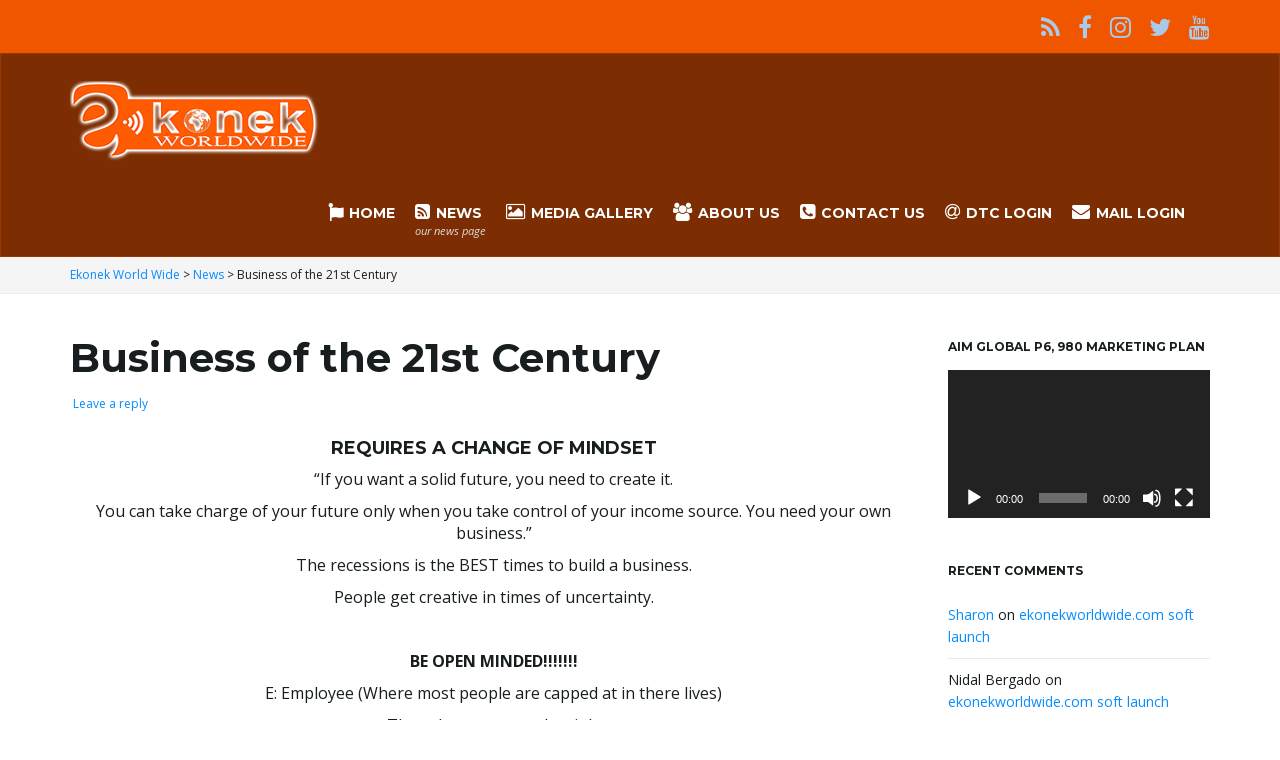

--- FILE ---
content_type: text/html; charset=UTF-8
request_url: https://www.ekonekworldwide.com/business-of-the-21st-century/
body_size: 13867
content:
<!DOCTYPE html><!--[if IE 7]>
<html class="ie ie7" lang="en-US">
<![endif]-->
<!--[if IE 8]>
<html class="ie ie8" lang="en-US">
<![endif]-->
<!--[if !(IE 7) & !(IE 8)]><!-->
<html lang="en-US">
<!--<![endif]-->
    <head>
        <meta charset="UTF-8">
        <meta http-equiv="X-UA-Compatible" content="IE=edge">
        <meta name="viewport" content="width=device-width, initial-scale=1">
        <title>Business of the 21st Century &#8211; Ekonek World Wide</title>
<meta name='robots' content='max-image-preview:large' />
<link rel='dns-prefetch' href='//fonts.googleapis.com' />
<link rel="alternate" type="application/rss+xml" title="Ekonek World Wide &raquo; Feed" href="https://www.ekonekworldwide.com/feed/" />
<link rel="alternate" type="application/rss+xml" title="Ekonek World Wide &raquo; Comments Feed" href="https://www.ekonekworldwide.com/comments/feed/" />
<link rel="alternate" type="application/rss+xml" title="Ekonek World Wide &raquo; Business of the 21st Century Comments Feed" href="https://www.ekonekworldwide.com/business-of-the-21st-century/feed/" />
<link rel="alternate" title="oEmbed (JSON)" type="application/json+oembed" href="https://www.ekonekworldwide.com/wp-json/oembed/1.0/embed?url=https%3A%2F%2Fwww.ekonekworldwide.com%2Fbusiness-of-the-21st-century%2F" />
<link rel="alternate" title="oEmbed (XML)" type="text/xml+oembed" href="https://www.ekonekworldwide.com/wp-json/oembed/1.0/embed?url=https%3A%2F%2Fwww.ekonekworldwide.com%2Fbusiness-of-the-21st-century%2F&#038;format=xml" />
<style id='wp-img-auto-sizes-contain-inline-css' type='text/css'>
img:is([sizes=auto i],[sizes^="auto," i]){contain-intrinsic-size:3000px 1500px}
/*# sourceURL=wp-img-auto-sizes-contain-inline-css */
</style>
<link rel='stylesheet' id='bs_shortcodes-css' href='https://www.ekonekworldwide.com/wp-content/plugins/franz-layout-shortcodes/css/shortcodes.css?ver=6.9' type='text/css' media='all' />
<style id='wp-emoji-styles-inline-css' type='text/css'>

	img.wp-smiley, img.emoji {
		display: inline !important;
		border: none !important;
		box-shadow: none !important;
		height: 1em !important;
		width: 1em !important;
		margin: 0 0.07em !important;
		vertical-align: -0.1em !important;
		background: none !important;
		padding: 0 !important;
	}
/*# sourceURL=wp-emoji-styles-inline-css */
</style>
<link rel='stylesheet' id='contact-form-7-css' href='https://www.ekonekworldwide.com/wp-content/plugins/contact-form-7/includes/css/styles.css?ver=6.1.4' type='text/css' media='all' />
<link rel='stylesheet' id='bootstrap-css' href='https://www.ekonekworldwide.com/wp-content/themes/franz-josef/bootstrap/css/bootstrap.min.css?ver=6.9' type='text/css' media='all' />
<link rel='stylesheet' id='font-awesome-css' href='https://www.ekonekworldwide.com/wp-content/themes/franz-josef/fonts/font-awesome/css/font-awesome.min.css?ver=6.9' type='text/css' media='all' />
<link rel='stylesheet' id='franzjosef-css' href='https://www.ekonekworldwide.com/wp-content/themes/franz-josef/style.css?ver=6.9' type='text/css' media='all' />
<link rel='stylesheet' id='franz-stacks-css' href='https://www.ekonekworldwide.com/wp-content/plugins/franz-stacks/css/style.css?ver=1.4.3' type='text/css' media='all' />
<link rel='stylesheet' id='woocommerce-layout-css' href='https://www.ekonekworldwide.com/wp-content/plugins/woocommerce/assets/css/woocommerce-layout.css?ver=10.4.3' type='text/css' media='all' />
<link rel='stylesheet' id='woocommerce-smallscreen-css' href='https://www.ekonekworldwide.com/wp-content/plugins/woocommerce/assets/css/woocommerce-smallscreen.css?ver=10.4.3' type='text/css' media='only screen and (max-width: 768px)' />
<link rel='stylesheet' id='woocommerce-general-css' href='https://www.ekonekworldwide.com/wp-content/plugins/woocommerce/assets/css/woocommerce.css?ver=10.4.3' type='text/css' media='all' />
<style id='woocommerce-inline-inline-css' type='text/css'>
.woocommerce form .form-row .required { visibility: visible; }
/*# sourceURL=woocommerce-inline-inline-css */
</style>
<link rel='stylesheet' id='franzjosef-responsive-css' href='https://www.ekonekworldwide.com/wp-content/themes/franz-josef/responsive.css?ver=6.9' type='text/css' media='all' />
<link crossorigin="anonymous" rel='stylesheet' id='franzjosef-google-fonts-css' href='//fonts.googleapis.com/css?family=Open+Sans%3A300italic%2C300%2C400%2C400italic%2C700%2C700italic%7CMontserrat%3A700&#038;subset=latin%2Clatin-ext&#038;ver=6.9' type='text/css' media='all' />
<link rel='stylesheet' id='franzjosef-print-css' href='https://www.ekonekworldwide.com/wp-content/themes/franz-josef/print.css?ver=6.9' type='text/css' media='print' />
<style id='vtmin-inline-css-inline-css' type='text/css'>

		/*CSS for Mimimum Error Msg Display*/
            table.shop_table {clear:left} /*woo-only override, for table following msgs on cart page, but css also hits the same table on checkout page(no effect)*/
            div.vtmin-error {
              margin: 30px 0 0 0%;  /* v1.09.8 */
              /* v1.09.8 */
              /* margin: 30px 0 0 -15%; */
              /* width: 120%; */                
              width: 100%;   /* v1.09.8 */
              background-color: #FFEBE8;
              border-color: #CC0000;
              padding: 5px 0.6em;
              border-radius: 3px 3px 3px 3px;
              border-style: solid;
              border-width: 1px;
              line-height: 12px;
              font-size:10px;
              height:auto;
              float:left;
            }
            /* TEST TEST TEST TEST*********************************/
            /*div.vtmin-error p {  color:red; } */
            
            div.vtmin-error p {font-size:14px;line-height: 18px;}
            div.vtmin-error .error-title {
              color: red;
              font-size: 12px;
              letter-spacing: 0.1em;
              line-height: 2.6em;
              padding-bottom: 2px;
              text-decoration: underline;
              text-transform: uppercase;
            }
            div.vtmin-error .black-font {color:black;}
            div.vtmin-error .errmsg-begin {color:black;margin-left:20px;}
            div.vtmin-error .black-font-italic {color:black; font-style:italic;}
            div.vtmin-error .red-font-italic {color:red; font-style:italic;}
            div.vtmin-error .errmsg-text {color:blue;}
            div.vtmin-error .errmsg-amt-current,
            div.vtmin-error .errmsg-amt-required {  
              font-style:italic;
              }
             
             
             /* ***************************************************************** */
             /* TABLE FORMAT ERROR MSG AREA  */
             /* ***************************************************************** */
            div.vtmin-error #table-error-messages {float:left; color:black; width:100%;}
            div.vtmin-error .table-titles {float:left; width:100%; margin-top:15px;}
            div.vtmin-error .product-column {float:left; width:42%; }
            div.vtmin-error .quantity-column {float:left; width:18%; }
            div.vtmin-error .price-column {float:left; width:15%; } 
            div.vtmin-error .total-column {float:left; /*width:25%; */}
            div.vtmin-error .product-column-title, 
            div.vtmin-error .quantity-column-title, 
            div.vtmin-error .price-column-title, 
            div.vtmin-error .total-column-title {
              text-decoration:underline; 
              } 
            div.vtmin-error .quantity-column-total, 
            div.vtmin-error .total-column-total {
              text-decoration:overline; font-weight:bold; font-style:italic; width:auto;
              }
            div.vtmin-error .table-error-msg {color:blue; float:left; margin:3px 0 3px 20px; font-size:16px;} 
            div.vtmin-error .bold-this {font-weight:bold}
             
            div.vtmin-error .table-msg-line {float:left; width:100%;}
            div.vtmin-error .table-totals-line {float:left; width:100%;}
            div.vtmin-error .table-text-line {float:left; width:100%;}
            
            div.vtmin-error .rule-id {font-size:10px;margin-left:5px;color:black;}
             
            /*2.0.0a begin*/           
                                        
            div#line-cnt1,
            div#line-cnt2,
            div#line-cnt3,
            div#line-cnt4,
            div#line-cnt5,
            div#line-cnt6,
            div#line-cnt7,
            div#line-cnt8,
            div#line-cnt9,
            div#line-cnt10,
            div#line-cnt11,
            div#line-cnt12,
            div#line-cnt13,
            div#line-cnt14,
            div#line-cnt15,
            div#line-cnt16,
            div#line-cnt17,
            div#line-cnt18,
            div#line-cnt19,
            div#line-cnt20 {height:auto;}             
            /*2.0.0a end*/ 
             
            /*alternating colors for rule groups*/
            
            div.vtmin-error .color-grp0 {color:RGB(197, 3, 3);}  /*dark red*/
            div.vtmin-error .color-grp1 {color:RGB(197, 3, 3);}  /*dark red*/
            div.vtmin-error .color-grp2 {color:RGB(197, 3, 3);}  /*dark red*/
            div.vtmin-error .color-grp3 {color:RGB(197, 3, 3);}  /*dark red*/
            div.vtmin-error .color-grp4 {color:RGB(197, 3, 3);}  /*dark red*/
            div.vtmin-error .color-grp5 {color:RGB(197, 3, 3);}  /*dark red*/
            div.vtmin-error .color-grp6 {color:RGB(197, 3, 3);}  /*dark red*/
            div.vtmin-error .color-grp7 {color:RGB(197, 3, 3);}  /*dark red*/
            div.vtmin-error .color-grp8 {color:RGB(197, 3, 3);}  /*dark red*/
            div.vtmin-error .color-grp9 {color:RGB(197, 3, 3);}  /*dark red*/
            div.vtmin-error .color-grp10 {color:RGB(197, 3, 3);}  /*dark red*/
            div.vtmin-error .color-grp11 {color:RGB(197, 3, 3);}  /*dark red*/
            div.vtmin-error .color-grp12 {color:RGB(197, 3, 3);}  /*dark red*/
            div.vtmin-error .color-grp13 {color:RGB(197, 3, 3);}  /*dark red*/
            div.vtmin-error .color-grp14 {color:RGB(197, 3, 3);}  /*dark red*/
            div.vtmin-error .color-grp15 {color:RGB(197, 3, 3);}  /*dark red*/
            div.vtmin-error .color-grp16 {color:RGB(197, 3, 3);}  /*dark red*/
            div.vtmin-error .color-grp17 {color:RGB(197, 3, 3);}  /*dark red*/
            div.vtmin-error .color-grp18 {color:RGB(197, 3, 3);}  /*dark red*/
            div.vtmin-error .color-grp19 {color:RGB(197, 3, 3);}  /*dark red*/
            div.vtmin-error .color-grp20 {color:RGB(197, 3, 3);}  /*dark red*/
            div.vtmin-error .color-xgrp1 {color:RGB(0, 255, 5);}  /*neon green*/            
            div.vtmin-error .color-xgrp2 {color:RGB(255, 93, 0);}  /*orange*/
            div.vtmin-error .color-xgrp3 {color:RGB(0, 115, 2);}  /*dark green*/
            div.vtmin-error .color-xgrp4 {color:RGB(244, 56, 56);}  /*light red*/
            div.vtmin-error .color-xgrp5 {color:RGB(255, 200, 0);}  /*ochre*/ 
            div.vtmin-error .color-xgrp6 {color:RGB(74, 178, 255);}  /*light blue*/
            div.vtmin-error .color-xgrp7 {color:RGB(37, 163, 162);}  /*dark teal*/                        
            div.vtmin-error .color-xgrp8 {color:RGB(47, 255, 253);}  /*light teal*/
            div.vtmin-error .color-xgrp9 {color:RGB(72, 157, 74);}  /*med green*/
            div.vtmin-error .color-xgrp10 {color:RGB(142, 146, 144);}  /*med grey*/            
            div.vtmin-error .color-xgrp11 {color:RGB(5, 71, 119);}  /*dark blue*/           
            div.vtmin-error .color-xgrp12 {color:RGB(0,0,0);}  /*black*/
           
/*# sourceURL=vtmin-inline-css-inline-css */
</style>
<script type="text/javascript" src="https://www.ekonekworldwide.com/wp-includes/js/jquery/jquery.min.js?ver=3.7.1" id="jquery-core-js"></script>
<script type="text/javascript" src="https://www.ekonekworldwide.com/wp-includes/js/jquery/jquery-migrate.min.js?ver=3.4.1" id="jquery-migrate-js"></script>
<script type="text/javascript" src="https://www.ekonekworldwide.com/wp-content/themes/franz-josef/bootstrap/js/bootstrap.min.js?ver=6.9" id="bootstrap-js"></script>
<script type="text/javascript" src="https://www.ekonekworldwide.com/wp-content/plugins/franz-layout-shortcodes/js/init.js?ver=6.9" id="bs_init-js"></script>
<script type="text/javascript" src="https://www.ekonekworldwide.com/wp-includes/js/imagesloaded.min.js?ver=5.0.0" id="imagesloaded-js"></script>
<script type="text/javascript" src="https://www.ekonekworldwide.com/wp-includes/js/masonry.min.js?ver=4.2.2" id="masonry-js"></script>
<script type="text/javascript" src="https://www.ekonekworldwide.com/wp-content/plugins/franz-infinite-scroll/js/jquery.infinitescroll.min.js?ver=6.9" id="infinite-scroll-js"></script>
<script type="text/javascript" id="fjis-js-extra">
/* <![CDATA[ */
var fjisJS = {"infScrollBtnLbl":"Load more","infScrollOff":"","infScrollCommentsOff":"","totalPosts":"1","postsPerPage":"10","isPageNavi":"","infScrollMsgText":"Fetching window.franzInfScrollItemsPerPage of window.franzInfScrollItemsLeft items left ...","infScrollMsgTextPlural":"Fetching window.franzInfScrollItemsPerPage of window.franzInfScrollItemsLeft items left ...","infScrollFinishedText":"All loaded!","commentsPerPage":"50","totalComments":"0","infScrollCommentsMsg":"Fetching window.franzInfScrollCommentsPerPage of window.franzInfScrollCommentsLeft comments left ...","infScrollCommentsMsgPlural":"Fetching window.franzInfScrollCommentsPerPage of window.franzInfScrollCommentsLeft comments left ...","infScrollCommentsFinishedMsg":"All comments loaded!"};
//# sourceURL=fjis-js-extra
/* ]]> */
</script>
<script type="text/javascript" src="https://www.ekonekworldwide.com/wp-content/plugins/franz-infinite-scroll/js/fjis.js?ver=6.9" id="fjis-js"></script>
<script type="text/javascript" id="franzjosef-js-extra">
/* <![CDATA[ */
var franzJS = {"templateUrl":"https://www.ekonekworldwide.com/wp-content/themes/franz-josef","isSingular":"1","hasTopBar":"1","isFrontPage":"","shouldShowComments":"1","sliderDisable":"","sliderInterval":"5","disableResponsiveTables":"","isTiledPosts":""};
//# sourceURL=franzjosef-js-extra
/* ]]> */
</script>
<script type="text/javascript" src="https://www.ekonekworldwide.com/wp-content/themes/franz-josef/js/franzjosef.js?ver=6.9" id="franzjosef-js"></script>
<script type="text/javascript" src="https://www.ekonekworldwide.com/wp-content/plugins/franz-stacks/js/franz-stacks.js?ver=1.4.3" id="franz-stacks-js"></script>
<script type="text/javascript" src="https://www.ekonekworldwide.com/wp-content/plugins/woocommerce/assets/js/jquery-blockui/jquery.blockUI.min.js?ver=2.7.0-wc.10.4.3" id="wc-jquery-blockui-js" defer="defer" data-wp-strategy="defer"></script>
<script type="text/javascript" id="wc-add-to-cart-js-extra">
/* <![CDATA[ */
var wc_add_to_cart_params = {"ajax_url":"/wp-admin/admin-ajax.php","wc_ajax_url":"/?wc-ajax=%%endpoint%%","i18n_view_cart":"View cart","cart_url":"https://www.ekonekworldwide.com/cart/","is_cart":"","cart_redirect_after_add":"no"};
//# sourceURL=wc-add-to-cart-js-extra
/* ]]> */
</script>
<script type="text/javascript" src="https://www.ekonekworldwide.com/wp-content/plugins/woocommerce/assets/js/frontend/add-to-cart.min.js?ver=10.4.3" id="wc-add-to-cart-js" defer="defer" data-wp-strategy="defer"></script>
<script type="text/javascript" src="https://www.ekonekworldwide.com/wp-content/plugins/woocommerce/assets/js/js-cookie/js.cookie.min.js?ver=2.1.4-wc.10.4.3" id="wc-js-cookie-js" defer="defer" data-wp-strategy="defer"></script>
<script type="text/javascript" id="woocommerce-js-extra">
/* <![CDATA[ */
var woocommerce_params = {"ajax_url":"/wp-admin/admin-ajax.php","wc_ajax_url":"/?wc-ajax=%%endpoint%%","i18n_password_show":"Show password","i18n_password_hide":"Hide password"};
//# sourceURL=woocommerce-js-extra
/* ]]> */
</script>
<script type="text/javascript" src="https://www.ekonekworldwide.com/wp-content/plugins/woocommerce/assets/js/frontend/woocommerce.min.js?ver=10.4.3" id="woocommerce-js" defer="defer" data-wp-strategy="defer"></script>
<script type="text/javascript" src="https://www.ekonekworldwide.com/wp-content/themes/franz-josef/js/bootstrap-hover-dropdown/bootstrap-hover-dropdown.min.js?ver=6.9" id="bootstrap-hover-dropdown-js"></script>
<script type="text/javascript" src="https://www.ekonekworldwide.com/wp-content/themes/franz-josef/js/bootstrap-submenu/bootstrap-submenu.min.js?ver=6.9" id="bootstrap-submenu-js"></script>
<!--[if lt IE 9]><script type="text/javascript" src="https://www.ekonekworldwide.com/wp-content/themes/franz-josef/js/html5shiv/html5shiv.min.js?ver=6.9" id="html5shiv-js"></script>
<![endif]-->
<!--[if lt IE 9]><script type="text/javascript" src="https://www.ekonekworldwide.com/wp-content/themes/franz-josef/js/respond.js/respond.min.js?ver=6.9" id="respond-js"></script>
<![endif]-->
<script type="text/javascript" src="https://www.ekonekworldwide.com/wp-content/plugins/minimum-purchase-for-woocommerce/woo-integration/js/vtmin-clear-cart-msgs.js?ver=6.9" id="vtmin-clear-cart-msgs-js"></script>
<link rel="https://api.w.org/" href="https://www.ekonekworldwide.com/wp-json/" /><link rel="alternate" title="JSON" type="application/json" href="https://www.ekonekworldwide.com/wp-json/wp/v2/posts/1205" /><link rel="EditURI" type="application/rsd+xml" title="RSD" href="https://www.ekonekworldwide.com/xmlrpc.php?rsd" />
<meta name="generator" content="WordPress 6.9" />
<meta name="generator" content="WooCommerce 10.4.3" />
<link rel="canonical" href="https://www.ekonekworldwide.com/business-of-the-21st-century/" />
<link rel='shortlink' href='https://www.ekonekworldwide.com/?p=1205' />
<meta property="og:image" content="https://www.ekonekworldwide.com/wp-content/uploads/2019/07/65561322_581388009054266_6926389738446258176_n-1-683x1024.jpg" />	<noscript><style>.woocommerce-product-gallery{ opacity: 1 !important; }</style></noscript>
	

<script type="application/ld+json" class="saswp-schema-markup-output">
[{"@context":"https:\/\/schema.org\/","@type":"BreadcrumbList","@id":"https:\/\/www.ekonekworldwide.com\/business-of-the-21st-century\/#breadcrumb","itemListElement":[{"@type":"ListItem","position":1,"item":{"@id":"https:\/\/www.ekonekworldwide.com","name":"Ekonek World Wide"}},{"@type":"ListItem","position":2,"item":{"@id":"https:\/\/www.ekonekworldwide.com\/category\/news\/","name":"News"}},{"@type":"ListItem","position":3,"item":{"@id":"https:\/\/www.ekonekworldwide.com\/business-of-the-21st-century\/","name":"Business of the 21st Century"}}]},

{"@context":"https:\/\/schema.org\/","@type":"Blogposting","@id":"https:\/\/www.ekonekworldwide.com\/business-of-the-21st-century\/#Blogposting","url":"https:\/\/www.ekonekworldwide.com\/business-of-the-21st-century\/","inLanguage":"en-US","mainEntityOfPage":"https:\/\/www.ekonekworldwide.com\/business-of-the-21st-century\/","headline":"Business of the 21st Century","description":"REQUIRES A CHANGE OF MINDSET \u201cIf you want a solid future, you need to create it. You can take charge of your future only when you take control of your income source. You need your own business.\u201d The recessions is the BEST times to build a business. People get creative in times of uncertainty. &nbsp;","articleBody":"REQUIRES A CHANGE OF MINDSET  \u201cIf you want a solid future, you need to create it.  You can take charge of your future only when you take control of your income source. You need your own business.\u201d  The recessions is the BEST times to build a business.  People get creative in times of uncertainty.  &nbsp;  BE OPEN MINDED!!!!!!!  E: Employee (Where most people are capped at in there lives)  -They always want to be right.  Security  S: Self-employed or Small-business owner (Slavery. You don\u2019t really own the business\u2026 the business owns you).  \u2014 They want comfortably  Independence  \u201cIf you\u2019re the leader of the team and you\u2019re also the smartest person on the team, your team is in trouble.\u201d  \u201cIt takes a dream, a lot of determination, a willingness to learn quickly, and an understanding of which sector of the cash flow quadrant your operating in.\u201d  ","keywords":"","datePublished":"2019-07-01T17:05:42+08:00","dateModified":"2019-07-02T11:21:41+08:00","author":{"@type":"Person","name":"Ekonek Worldwide","url":"https:\/\/www.ekonekworldwide.com\/author\/admin\/","sameAs":[],"image":{"@type":"ImageObject","url":"https:\/\/secure.gravatar.com\/avatar\/25d1750eafbb7b7e6747cf1b7d99302a11bd12ce109c1ba9be6f123f3125563d?s=96&d=mm&r=g","height":96,"width":96}},"editor":{"@type":"Person","name":"Ekonek Worldwide","url":"https:\/\/www.ekonekworldwide.com\/author\/admin\/","sameAs":[],"image":{"@type":"ImageObject","url":"https:\/\/secure.gravatar.com\/avatar\/25d1750eafbb7b7e6747cf1b7d99302a11bd12ce109c1ba9be6f123f3125563d?s=96&d=mm&r=g","height":96,"width":96}},"publisher":{"@type":"Organization","name":"Ekonek World Wide","url":"https:\/\/www.ekonekworldwide.com"},"comment":null,"image":{"@type":"ImageObject","@id":"https:\/\/www.ekonekworldwide.com\/business-of-the-21st-century\/#primaryimage","url":"https:\/\/ekonekworldwide.com\/wp-content\/uploads\/2019\/03\/logo4.png","width":"250","height":"80"}},

{"@context":"https:\/\/schema.org\/","@type":"BlogPosting","@id":"https:\/\/www.ekonekworldwide.com\/business-of-the-21st-century\/#BlogPosting","url":"https:\/\/www.ekonekworldwide.com\/business-of-the-21st-century\/","inLanguage":"en-US","mainEntityOfPage":"https:\/\/www.ekonekworldwide.com\/business-of-the-21st-century\/","headline":"Business of the 21st Century","description":"REQUIRES A CHANGE OF MINDSET \u201cIf you want a solid future, you need to create it. You can take charge of your future only when you take control of your income source. You need your own business.\u201d The recessions is the BEST times to build a business. People get creative in times of uncertainty. &nbsp;","articleBody":"REQUIRES A CHANGE OF MINDSET  \u201cIf you want a solid future, you need to create it.  You can take charge of your future only when you take control of your income source. You need your own business.\u201d  The recessions is the BEST times to build a business.  People get creative in times of uncertainty.  &nbsp;  BE OPEN MINDED!!!!!!!  E: Employee (Where most people are capped at in there lives)  -They always want to be right.  Security  S: Self-employed or Small-business owner (Slavery. You don\u2019t really own the business\u2026 the business owns you).  \u2014 They want comfortably  Independence  \u201cIf you\u2019re the leader of the team and you\u2019re also the smartest person on the team, your team is in trouble.\u201d  \u201cIt takes a dream, a lot of determination, a willingness to learn quickly, and an understanding of which sector of the cash flow quadrant your operating in.\u201d  ","keywords":"","datePublished":"2019-07-01T17:05:42+08:00","dateModified":"2019-07-02T11:21:41+08:00","author":{"@type":"Person","name":"Ekonek Worldwide","url":"https:\/\/www.ekonekworldwide.com\/author\/admin\/","sameAs":[],"image":{"@type":"ImageObject","url":"https:\/\/secure.gravatar.com\/avatar\/25d1750eafbb7b7e6747cf1b7d99302a11bd12ce109c1ba9be6f123f3125563d?s=96&d=mm&r=g","height":96,"width":96}},"editor":{"@type":"Person","name":"Ekonek Worldwide","url":"https:\/\/www.ekonekworldwide.com\/author\/admin\/","sameAs":[],"image":{"@type":"ImageObject","url":"https:\/\/secure.gravatar.com\/avatar\/25d1750eafbb7b7e6747cf1b7d99302a11bd12ce109c1ba9be6f123f3125563d?s=96&d=mm&r=g","height":96,"width":96}},"publisher":{"@type":"Organization","name":"Ekonek World Wide","url":"https:\/\/www.ekonekworldwide.com"},"comment":null,"image":{"@type":"ImageObject","@id":"https:\/\/www.ekonekworldwide.com\/business-of-the-21st-century\/#primaryimage","url":"https:\/\/ekonekworldwide.com\/wp-content\/uploads\/2019\/03\/logo4.png","width":"250","height":"80"}},

{"@context":"https:\/\/schema.org\/","@type":"BlogPosting","@id":"https:\/\/www.ekonekworldwide.com\/business-of-the-21st-century\/#BlogPosting","url":"https:\/\/www.ekonekworldwide.com\/business-of-the-21st-century\/","inLanguage":"en-US","mainEntityOfPage":"https:\/\/www.ekonekworldwide.com\/business-of-the-21st-century\/","headline":"Business of the 21st Century","description":"REQUIRES A CHANGE OF MINDSET \u201cIf you want a solid future, you need to create it. You can take charge of your future only when you take control of your income source. You need your own business.\u201d The recessions is the BEST times to build a business. People get creative in times of uncertainty. &nbsp;","articleBody":"REQUIRES A CHANGE OF MINDSET  \u201cIf you want a solid future, you need to create it.  You can take charge of your future only when you take control of your income source. You need your own business.\u201d  The recessions is the BEST times to build a business.  People get creative in times of uncertainty.  &nbsp;  BE OPEN MINDED!!!!!!!  E: Employee (Where most people are capped at in there lives)  -They always want to be right.  Security  S: Self-employed or Small-business owner (Slavery. You don\u2019t really own the business\u2026 the business owns you).  \u2014 They want comfortably  Independence  \u201cIf you\u2019re the leader of the team and you\u2019re also the smartest person on the team, your team is in trouble.\u201d  \u201cIt takes a dream, a lot of determination, a willingness to learn quickly, and an understanding of which sector of the cash flow quadrant your operating in.\u201d  ","keywords":"","datePublished":"2019-07-01T17:05:42+08:00","dateModified":"2019-07-02T11:21:41+08:00","author":{"@type":"Person","name":"Ekonek Worldwide","url":"https:\/\/www.ekonekworldwide.com\/author\/admin\/","sameAs":[],"image":{"@type":"ImageObject","url":"https:\/\/secure.gravatar.com\/avatar\/25d1750eafbb7b7e6747cf1b7d99302a11bd12ce109c1ba9be6f123f3125563d?s=96&d=mm&r=g","height":96,"width":96}},"editor":{"@type":"Person","name":"Ekonek Worldwide","url":"https:\/\/www.ekonekworldwide.com\/author\/admin\/","sameAs":[],"image":{"@type":"ImageObject","url":"https:\/\/secure.gravatar.com\/avatar\/25d1750eafbb7b7e6747cf1b7d99302a11bd12ce109c1ba9be6f123f3125563d?s=96&d=mm&r=g","height":96,"width":96}},"publisher":{"@type":"Organization","name":"Ekonek World Wide","url":"https:\/\/www.ekonekworldwide.com"},"comment":null,"image":{"@type":"ImageObject","@id":"https:\/\/www.ekonekworldwide.com\/business-of-the-21st-century\/#primaryimage","url":"https:\/\/ekonekworldwide.com\/wp-content\/uploads\/2019\/03\/logo4.png","width":"250","height":"80"}}]
</script>

<style type="text/css">.recentcomments a{display:inline !important;padding:0 !important;margin:0 !important;}</style><link rel="amphtml" href="https://www.ekonekworldwide.com/business-of-the-21st-century/amp/"><link rel="icon" href="https://www.ekonekworldwide.com/wp-content/uploads/2019/03/cropped-logo-1-32x32.png" sizes="32x32" />
<link rel="icon" href="https://www.ekonekworldwide.com/wp-content/uploads/2019/03/cropped-logo-1-192x192.png" sizes="192x192" />
<link rel="apple-touch-icon" href="https://www.ekonekworldwide.com/wp-content/uploads/2019/03/cropped-logo-1-180x180.png" />
<meta name="msapplication-TileImage" content="https://www.ekonekworldwide.com/wp-content/uploads/2019/03/cropped-logo-1-270x270.png" />
<!-- Load Facebook SDK for JavaScript -->
<div id="fb-root"></div>
<script>
  window.fbAsyncInit = function() {
    FB.init({
      xfbml            : true,
      version          : 'v3.3'
    });
  };

  (function(d, s, id) {
  var js, fjs = d.getElementsByTagName(s)[0];
  if (d.getElementById(id)) return;
  js = d.createElement(s); js.id = id;
  js.src = 'https://connect.facebook.net/en_US/sdk/xfbml.customerchat.js';
  fjs.parentNode.insertBefore(js, fjs);
}(document, 'script', 'facebook-jssdk'));</script>

<!-- Your customer chat code -->
<div class="fb-customerchat"
  attribution=setup_tool
  page_id="476738549744473"
  theme_color="#ff5c01">
</div>
		<style type="text/css" id="wp-custom-css">
			.carousel .btn-primary {
	background: linear-gradient(150deg, #054b87, #0689fa);
}
.colored-icon .text.has-icon .fa {
	color: #1ca4be;
	background: -webkit-linear-gradient(135deg, #054b87, #0689fa);
	-webkit-background-clip: text;
	-webkit-text-fill-color: transparent;
}
a {
	color: #098cfd;
}

.top-bar {
    background: #f05600;
    padding: 10px 0;
    color: #AACAE7;
    font-size: 0.9em;
    line-height: normal;
}

/* Navbars Modification */
.navbar-inverse {
    background-color: #7c2d01;
    border-color: #9c3903;
}

/* Buttons Modification */
.navbar-inverse .navbar-nav > .active > a, .navbar-inverse .navbar-nav > .active > a:hover, .navbar-inverse .navbar-nav > .active > a:focus, .navbar-inverse .navbar-nav > .open > a, .navbar-inverse .navbar-nav > .open > a:hover, .navbar-inverse .navbar-nav > .open > a:focus, .navbar-inverse .navbar-nav > li > a:hover, .navbar-inverse .navbar-nav > li > a:hover .desc, .navbar-inverse .navbar-nav > .active > a .desc, .navbar-inverse .navbar-nav > .open > a .desc {
    color: #ff5c01;
    background: none;
}
/* Sliders Modification */
.slide-title, .slide-title a, .slide-title a:hover, .slide-title a:visited {
	display: none;
}
.carousel .excerpt{
	display: none;
}
.carousel .btn-primary {
	display: none;
}

.cta .item-title {
    text-transform: uppercase;
    
    line-height: normal;
}

/* Buttons hover Modification */
.btn-default:hover {
    background: #ff5c01;
    border-color: #1ca4be;
    color: #fff;
}


/* Custom footers at the bottom of the page. */
.footer-inverse {
    background: #7c2d01;
    color: #76797f;
}

p {
  text-align: justify;
	font: Roboto;
	font-size: 16px;
}
		</style>
		    <link rel='stylesheet' id='wc-blocks-style-css' href='https://www.ekonekworldwide.com/wp-content/plugins/woocommerce/assets/client/blocks/wc-blocks.css?ver=wc-10.4.3' type='text/css' media='all' />
<link rel='stylesheet' id='mediaelement-css' href='https://www.ekonekworldwide.com/wp-includes/js/mediaelement/mediaelementplayer-legacy.min.css?ver=4.2.17' type='text/css' media='all' />
<link rel='stylesheet' id='wp-mediaelement-css' href='https://www.ekonekworldwide.com/wp-includes/js/mediaelement/wp-mediaelement.min.css?ver=6.9' type='text/css' media='all' />
</head>
    <body class="wp-singular post-template-default single single-post postid-1205 single-format-standard wp-theme-franz-josef theme-franz-josef woocommerce-no-js singular has-top-bar two-column right-sidebar">
    	    
    	    	<!-- Top Bar -->
        <div class="top-bar">
        	<div class="container clearfix">
            	<div class="row">
                		<ul class=" col-xs-12 social-links text-alignright">
					<li><a href="" title="Subscribe to Ekonek World Wide&#039;s RSS feed" >
									<i class="fa fa-rss"></i>
							</a></li>
					<li><a href="https://fb.me/EkonekWorldwide" title="Facebook" >
									<i class="fa fa-facebook"></i>
							</a></li>
					<li><a href="https://www.instagram.com/ekonekworldwide" title="Instagram" >
									<i class="fa fa-instagram"></i>
							</a></li>
					<li><a href="https://twitter.com/ekonekworldwide" title="Twitter" >
									<i class="fa fa-twitter"></i>
							</a></li>
					<li><a href="https://www.youtube.com/channel/ekonekworldwide" title="YouTube" >
									<i class="fa fa-youtube"></i>
							</a></li>
					</ul>
	                </div>
            </div>
        </div>
                
    	<!-- Header -->
    	<div class="navbar yamm navbar-inverse">
            
            <div class="header container">
                <div class="navbar-header logo">
                	<button type="button" class="navbar-toggle collapsed" data-toggle="collapse" data-target="#header-menu-wrapper">
                        <span class="sr-only">Toggle navigation</span>
                        <span class="icon-bar"></span>
                        <span class="icon-bar"></span>
                        <span class="icon-bar"></span>
                    </button>
                                        <h2 class="site-title"><a href="https://www.ekonekworldwide.com">
                    	        <img src="https://ekonekworldwide.com/wp-content/uploads/2019/03/cropped-logo4.png" height="80" width="250" alt="Ekonek World Wide" />
                        </a></h2>
                </div>
                <div class="collapse navbar-collapse" id="header-menu-wrapper">
	                                	<ul id="menu-headermenu1" class="nav navbar-nav flip"><li id="menu-item-235" class="menu-item menu-item-type-post_type menu-item-object-page menu-item-home menu-item-235"><a href="https://www.ekonekworldwide.com/" class="has-icon"><i class="fa fa-fa home"></i> Home</a></li>
<li id="menu-item-230" class="menu-item menu-item-type-taxonomy menu-item-object-category current-post-ancestor current-menu-parent current-post-parent menu-item-230"><a href="https://www.ekonekworldwide.com/category/news/" class="has-desc has-icon"><i class="fa fa-fas fa-rss-square"></i> News <span class="desc">our news page</span></a></li>
<li id="menu-item-1472" class="menu-item menu-item-type-post_type menu-item-object-page menu-item-1472"><a href="https://www.ekonekworldwide.com/media-gallery/" class="has-icon"><i class="fa fa-far fa-image"></i> Media Gallery</a></li>
<li id="menu-item-49" class="menu-item menu-item-type-post_type menu-item-object-page menu-item-49"><a href="https://www.ekonekworldwide.com/about-us/" class="has-icon"><i class="fa fa-fas fa-users"></i> About Us</a></li>
<li id="menu-item-47" class="menu-item menu-item-type-post_type menu-item-object-page menu-item-47"><a href="https://www.ekonekworldwide.com/contact-us/" class="has-icon"><i class="fa fa-fas fa-phone-square"></i> Contact Us</a></li>
<li id="menu-item-511" class="menu-item menu-item-type-custom menu-item-object-custom menu-item-511"><a target="_blank" href="https://dtc.aimglobalinc.com/login" class="has-icon"><i class="fa fa-fas fa-at"></i> DTC Login</a></li>
<li id="menu-item-555" class="menu-item menu-item-type-custom menu-item-object-custom menu-item-555"><a target="_blank" href="https://ekonekworldwide.com/webmail/" class="has-icon"><i class="fa fa-fas fa-envelope"></i> Mail Login</a></li>
</ul>                                    </div>
            </div>
        </div>
        
            <div class="breadcrumbs-wrapper">
        <div class="container breadcrumbs" xmlns:v="http://rdf.data-vocabulary.org/#"><span property="itemListElement" typeof="ListItem"><a property="item" typeof="WebPage" title="Go to Ekonek World Wide." href="https://www.ekonekworldwide.com" class="home" ><span property="name">Ekonek World Wide</span></a><meta property="position" content="1"></span> &gt; <span property="itemListElement" typeof="ListItem"><a property="item" typeof="WebPage" title="Go to the News Category archives." href="https://www.ekonekworldwide.com/category/news/" class="taxonomy category" ><span property="name">News</span></a><meta property="position" content="2"></span> &gt; <span property="itemListElement" typeof="ListItem"><span property="name" class="post post-post current-item">Business of the 21st Century</span><meta property="url" content="https://www.ekonekworldwide.com/business-of-the-21st-century/"><meta property="position" content="3"></span></div>
    </div>
    
	<div class="container main">
    	<div class="row">
        	<div class="main col-md-9">
            	            	<div class="post-1205 post type-post status-publish format-standard hentry category-news" id="entry-1205">
    <h1 class="entry-title">Business of the 21st Century</h1>
    <div class="entry-meta-wrap">    <ul class="entry-meta">
    	        <li class="comments-count"><a href="https://www.ekonekworldwide.com/business-of-the-21st-century/#respond">Leave a reply</a></li>
            </ul>
    <span class="published"><span class="value-title" title="2019-07-01T09:05:42+00:00" /></span>
<span class="updated"><span class="value-title" title="2019-07-02T03:21:41+00:00" /></span>
<span class="vcard author"><span class="fn nickname"><span class="value-title" title="Ekonek Worldwide" /></span></span></div>
    
        
    <div class="entry-content clearfix">
    	<h4 style="text-align: center;">REQUIRES A CHANGE OF MINDSET</h4>
<p style="text-align: center;">“If you want a solid future, you need to create it.</p>
<p style="text-align: center;">You can take charge of your future only when you take control of your income source. You need your own business.”</p>
<p style="text-align: center;">The recessions is the BEST times to build a business.</p>
<p style="text-align: center;">People get creative in times of uncertainty.</p>
<p>&nbsp;</p>
<p style="text-align: center;"><strong>BE OPEN MINDED!!!!!!!</strong></p>
<p style="text-align: center;">E: Employee (Where most people are capped at in there lives)</p>
<p style="text-align: center;">-They always want to be right.</p>
<p style="text-align: center;"><strong>Security</strong></p>
<p style="text-align: center;">S: Self-employed or Small-business owner (Slavery. You don’t really own the business… the business owns you).</p>
<p style="text-align: center;">— They want comfortably</p>
<p style="text-align: center;"><strong>Independence</strong></p>
<p style="text-align: center;">“If you’re the leader of the team and you’re also the smartest person on the team, your team is in trouble.”</p>
<p style="text-align: center;">“It takes a dream, a lot of determination, a willingness to learn quickly, and an understanding of which sector of the cash flow quadrant your operating in.”</p>

		<style type="text/css">
			#gallery-1 {
				margin: auto;
			}
			#gallery-1 .gallery-item {
				float: left;
				margin-top: 10px;
				text-align: center;
				width: 100%;
			}
			#gallery-1 img {
				border: 2px solid #cfcfcf;
			}
			#gallery-1 .gallery-caption {
				margin-left: 0;
			}
			/* see gallery_shortcode() in wp-includes/media.php */
		</style>
		<div id='gallery-1' class='gallery galleryid-1205 gallery-columns-1 gallery-size-large'><dl class='gallery-item'>
			<dt class='gallery-icon landscape'>
				<a href='https://www.ekonekworldwide.com/wp-content/uploads/2019/07/65428664_441533919960996_4873338797649035264_n-1.jpg'><img fetchpriority="high" decoding="async" width="848" height="636" src="https://www.ekonekworldwide.com/wp-content/uploads/2019/07/65428664_441533919960996_4873338797649035264_n-1-1024x768.jpg" class="attachment-large size-large" alt="" srcset="https://www.ekonekworldwide.com/wp-content/uploads/2019/07/65428664_441533919960996_4873338797649035264_n-1-1024x768.jpg 1024w, https://www.ekonekworldwide.com/wp-content/uploads/2019/07/65428664_441533919960996_4873338797649035264_n-1-300x225.jpg 300w, https://www.ekonekworldwide.com/wp-content/uploads/2019/07/65428664_441533919960996_4873338797649035264_n-1-768x576.jpg 768w, https://www.ekonekworldwide.com/wp-content/uploads/2019/07/65428664_441533919960996_4873338797649035264_n-1-600x450.jpg 600w, https://www.ekonekworldwide.com/wp-content/uploads/2019/07/65428664_441533919960996_4873338797649035264_n-1.jpg 1280w" sizes="(max-width: 848px) 100vw, 848px" /></a>
			</dt></dl><br style="clear: both" /><dl class='gallery-item'>
			<dt class='gallery-icon landscape'>
				<a href='https://www.ekonekworldwide.com/wp-content/uploads/2019/07/65924286_2053531381423939_5252639071934611456_n.jpg'><img decoding="async" width="848" height="566" src="https://www.ekonekworldwide.com/wp-content/uploads/2019/07/65924286_2053531381423939_5252639071934611456_n-1024x683.jpg" class="attachment-large size-large" alt="" srcset="https://www.ekonekworldwide.com/wp-content/uploads/2019/07/65924286_2053531381423939_5252639071934611456_n-1024x683.jpg 1024w, https://www.ekonekworldwide.com/wp-content/uploads/2019/07/65924286_2053531381423939_5252639071934611456_n-300x200.jpg 300w, https://www.ekonekworldwide.com/wp-content/uploads/2019/07/65924286_2053531381423939_5252639071934611456_n-768x512.jpg 768w, https://www.ekonekworldwide.com/wp-content/uploads/2019/07/65924286_2053531381423939_5252639071934611456_n-600x400.jpg 600w, https://www.ekonekworldwide.com/wp-content/uploads/2019/07/65924286_2053531381423939_5252639071934611456_n.jpg 2048w" sizes="(max-width: 848px) 100vw, 848px" /></a>
			</dt></dl><br style="clear: both" /><dl class='gallery-item'>
			<dt class='gallery-icon landscape'>
				<a href='https://www.ekonekworldwide.com/wp-content/uploads/2019/07/66131487_2064415120530443_4721808511745392640_n.jpg'><img decoding="async" width="848" height="566" src="https://www.ekonekworldwide.com/wp-content/uploads/2019/07/66131487_2064415120530443_4721808511745392640_n-1024x683.jpg" class="attachment-large size-large" alt="" srcset="https://www.ekonekworldwide.com/wp-content/uploads/2019/07/66131487_2064415120530443_4721808511745392640_n-1024x683.jpg 1024w, https://www.ekonekworldwide.com/wp-content/uploads/2019/07/66131487_2064415120530443_4721808511745392640_n-300x200.jpg 300w, https://www.ekonekworldwide.com/wp-content/uploads/2019/07/66131487_2064415120530443_4721808511745392640_n-768x512.jpg 768w, https://www.ekonekworldwide.com/wp-content/uploads/2019/07/66131487_2064415120530443_4721808511745392640_n-600x400.jpg 600w, https://www.ekonekworldwide.com/wp-content/uploads/2019/07/66131487_2064415120530443_4721808511745392640_n.jpg 2048w" sizes="(max-width: 848px) 100vw, 848px" /></a>
			</dt></dl><br style="clear: both" /><dl class='gallery-item'>
			<dt class='gallery-icon landscape'>
				<a href='https://www.ekonekworldwide.com/wp-content/uploads/2019/07/65699388_356422585062768_6381988808178532352_n-1.jpg'><img loading="lazy" decoding="async" width="848" height="636" src="https://www.ekonekworldwide.com/wp-content/uploads/2019/07/65699388_356422585062768_6381988808178532352_n-1.jpg" class="attachment-large size-large" alt="" srcset="https://www.ekonekworldwide.com/wp-content/uploads/2019/07/65699388_356422585062768_6381988808178532352_n-1.jpg 960w, https://www.ekonekworldwide.com/wp-content/uploads/2019/07/65699388_356422585062768_6381988808178532352_n-1-300x225.jpg 300w, https://www.ekonekworldwide.com/wp-content/uploads/2019/07/65699388_356422585062768_6381988808178532352_n-1-768x576.jpg 768w, https://www.ekonekworldwide.com/wp-content/uploads/2019/07/65699388_356422585062768_6381988808178532352_n-1-600x450.jpg 600w" sizes="auto, (max-width: 848px) 100vw, 848px" /></a>
			</dt></dl><br style="clear: both" /><dl class='gallery-item'>
			<dt class='gallery-icon landscape'>
				<a href='https://www.ekonekworldwide.com/wp-content/uploads/2019/07/65822310_666937623719771_1307965224082472960_n-1.jpg'><img loading="lazy" decoding="async" width="848" height="636" src="https://www.ekonekworldwide.com/wp-content/uploads/2019/07/65822310_666937623719771_1307965224082472960_n-1-1024x768.jpg" class="attachment-large size-large" alt="" srcset="https://www.ekonekworldwide.com/wp-content/uploads/2019/07/65822310_666937623719771_1307965224082472960_n-1-1024x768.jpg 1024w, https://www.ekonekworldwide.com/wp-content/uploads/2019/07/65822310_666937623719771_1307965224082472960_n-1-300x225.jpg 300w, https://www.ekonekworldwide.com/wp-content/uploads/2019/07/65822310_666937623719771_1307965224082472960_n-1-768x576.jpg 768w, https://www.ekonekworldwide.com/wp-content/uploads/2019/07/65822310_666937623719771_1307965224082472960_n-1-600x450.jpg 600w, https://www.ekonekworldwide.com/wp-content/uploads/2019/07/65822310_666937623719771_1307965224082472960_n-1.jpg 2040w" sizes="auto, (max-width: 848px) 100vw, 848px" /></a>
			</dt></dl><br style="clear: both" /><dl class='gallery-item'>
			<dt class='gallery-icon portrait'>
				<a href='https://www.ekonekworldwide.com/wp-content/uploads/2019/07/65561322_581388009054266_6926389738446258176_n-1.jpg'><img loading="lazy" decoding="async" width="683" height="1024" src="https://www.ekonekworldwide.com/wp-content/uploads/2019/07/65561322_581388009054266_6926389738446258176_n-1-683x1024.jpg" class="attachment-large size-large" alt="" srcset="https://www.ekonekworldwide.com/wp-content/uploads/2019/07/65561322_581388009054266_6926389738446258176_n-1-683x1024.jpg 683w, https://www.ekonekworldwide.com/wp-content/uploads/2019/07/65561322_581388009054266_6926389738446258176_n-1-200x300.jpg 200w, https://www.ekonekworldwide.com/wp-content/uploads/2019/07/65561322_581388009054266_6926389738446258176_n-1-768x1152.jpg 768w, https://www.ekonekworldwide.com/wp-content/uploads/2019/07/65561322_581388009054266_6926389738446258176_n-1-600x900.jpg 600w, https://www.ekonekworldwide.com/wp-content/uploads/2019/07/65561322_581388009054266_6926389738446258176_n-1.jpg 1365w" sizes="auto, (max-width: 683px) 100vw, 683px" /></a>
			</dt></dl><br style="clear: both" /><dl class='gallery-item'>
			<dt class='gallery-icon landscape'>
				<a href='https://www.ekonekworldwide.com/wp-content/uploads/2019/07/65961566_2334432736638585_5140329499665104896_n.jpg'><img loading="lazy" decoding="async" width="848" height="636" src="https://www.ekonekworldwide.com/wp-content/uploads/2019/07/65961566_2334432736638585_5140329499665104896_n.jpg" class="attachment-large size-large" alt="" srcset="https://www.ekonekworldwide.com/wp-content/uploads/2019/07/65961566_2334432736638585_5140329499665104896_n.jpg 960w, https://www.ekonekworldwide.com/wp-content/uploads/2019/07/65961566_2334432736638585_5140329499665104896_n-300x225.jpg 300w, https://www.ekonekworldwide.com/wp-content/uploads/2019/07/65961566_2334432736638585_5140329499665104896_n-768x576.jpg 768w, https://www.ekonekworldwide.com/wp-content/uploads/2019/07/65961566_2334432736638585_5140329499665104896_n-600x450.jpg 600w" sizes="auto, (max-width: 848px) 100vw, 848px" /></a>
			</dt></dl><br style="clear: both" /><dl class='gallery-item'>
			<dt class='gallery-icon landscape'>
				<a href='https://www.ekonekworldwide.com/wp-content/uploads/2019/07/65393754_2097783536996887_2782989922766684160_n.jpg'><img loading="lazy" decoding="async" width="848" height="566" src="https://www.ekonekworldwide.com/wp-content/uploads/2019/07/65393754_2097783536996887_2782989922766684160_n-1024x683.jpg" class="attachment-large size-large" alt="" srcset="https://www.ekonekworldwide.com/wp-content/uploads/2019/07/65393754_2097783536996887_2782989922766684160_n-1024x683.jpg 1024w, https://www.ekonekworldwide.com/wp-content/uploads/2019/07/65393754_2097783536996887_2782989922766684160_n-300x200.jpg 300w, https://www.ekonekworldwide.com/wp-content/uploads/2019/07/65393754_2097783536996887_2782989922766684160_n-768x512.jpg 768w, https://www.ekonekworldwide.com/wp-content/uploads/2019/07/65393754_2097783536996887_2782989922766684160_n-600x400.jpg 600w, https://www.ekonekworldwide.com/wp-content/uploads/2019/07/65393754_2097783536996887_2782989922766684160_n.jpg 2048w" sizes="auto, (max-width: 848px) 100vw, 848px" /></a>
			</dt></dl><br style="clear: both" /><dl class='gallery-item'>
			<dt class='gallery-icon landscape'>
				<a href='https://www.ekonekworldwide.com/wp-content/uploads/2019/07/65580684_359603068072026_5331247650740109312_n-1.jpg'><img loading="lazy" decoding="async" width="848" height="566" src="https://www.ekonekworldwide.com/wp-content/uploads/2019/07/65580684_359603068072026_5331247650740109312_n-1-1024x683.jpg" class="attachment-large size-large" alt="" srcset="https://www.ekonekworldwide.com/wp-content/uploads/2019/07/65580684_359603068072026_5331247650740109312_n-1-1024x683.jpg 1024w, https://www.ekonekworldwide.com/wp-content/uploads/2019/07/65580684_359603068072026_5331247650740109312_n-1-300x200.jpg 300w, https://www.ekonekworldwide.com/wp-content/uploads/2019/07/65580684_359603068072026_5331247650740109312_n-1-768x512.jpg 768w, https://www.ekonekworldwide.com/wp-content/uploads/2019/07/65580684_359603068072026_5331247650740109312_n-1-600x400.jpg 600w, https://www.ekonekworldwide.com/wp-content/uploads/2019/07/65580684_359603068072026_5331247650740109312_n-1.jpg 2048w" sizes="auto, (max-width: 848px) 100vw, 848px" /></a>
			</dt></dl><br style="clear: both" />
		</div>

    </div>
    
        <div class="prev-next-posts well">
    	<div class="row">
            <div class="col-sm-6 prev-post">
                                    <h3 class="section-title-sm"><i class="fa fa-chevron-circle-left"></i> Previous</h3>
                    <h4>Cebu Coast Guard Financial Literacy Lecture</h4>
                                        <a href="https://www.ekonekworldwide.com/cebu-coast-guard-financial-literacy-lecture/" class="post-link">&nbsp;</a>
                            </div>
    
            <div class="col-sm-6 next-post">
                                    <h3 class="section-title-sm">Next <i class="fa fa-chevron-circle-right"></i></h3>
                    <h4>Miss Metamorphosis 2019 &#8211; Sharon Evan Tacpalan</h4>
                                        <a href="https://www.ekonekworldwide.com/miss-metamorphosis-2019/" class="post-link">&nbsp;</a>
                            </div>
        </div>
    </div>
    


		<div id="respond" class="comment-respond">
		<h3 id="reply-title" class="comment-reply-title">Leave a Reply <small><a rel="nofollow" id="cancel-comment-reply-link" href="/business-of-the-21st-century/#respond" style="display:none;">Cancel reply</a></small></h3><form action="https://www.ekonekworldwide.com/wp-comments-post.php" method="post" id="commentform" class="comment-form"><p  class="comment-notes">Your email address will not be published.</p><div class="form-group">
								<label for="comment" class="sr-only"></label>
								<textarea name="comment" class="form-control" id="comment" cols="40" rows="10" aria-required="true" placeholder="Your message"></textarea>
							</div><div class="row"><div class="form-group col-sm-4">
						<label for="author" class="sr-only"></label>
						<input type="text" class="form-control" aria-required="true" id="author" name="author" value="" placeholder="Name" />
					</div>
<div class="form-group col-sm-4">
						<label for="email" class="sr-only"></label>
						<input type="text" class="form-control" aria-required="true" id="email" name="email" value="" placeholder="Email" />
					</div>
<div class="form-group col-sm-4">
						<label for="url" class="sr-only"></label>
						<input type="text" class="form-control" id="url" name="url" value="" placeholder="Website (optional)" />
					</div>
</div><p class="form-submit"><input name="submit" type="submit" id="submit" class="submit" value="Submit Comment" />     <div class="row">
        <div class="col-sm-8">
        	<input type='hidden' name='comment_post_ID' value='1205' id='comment_post_ID' />
<input type='hidden' name='comment_parent' id='comment_parent' value='0' />
            <!--
            <div class="checkbox">
                <label><input type="checkbox" value="">Subscribe to future comments on this post</label>
            </div>
            -->
        </div>
        <div class="col-sm-4">
            <button type="submit" class="btn btn-default">Post Comment</button>
        </div>
    </div>
    </p><div class="clear"></div></form>	</div><!-- #respond -->
	    </div>                            </div>
            
            <div class="sidebar col-md-3 flip">
	        
        
    <div id="media_video-2" class="clearfix widget widget_media_video"><h3 class="section-title-sm">AIM Global P6, 980 Marketing Plan</h3><div style="width:100%;" class="wp-video"><video class="wp-video-shortcode" id="video-1205-1" loop preload="auto" controls="controls"><source type="video/youtube" src="https://youtu.be/-QB6miu6uSk?_=1" /><a href="https://youtu.be/-QB6miu6uSk">https://youtu.be/-QB6miu6uSk</a></video></div></div><div id="woocommerce_widget_cart-2" class="clearfix widget woocommerce widget_shopping_cart"><h3 class="section-title-sm">Cart</h3><div class="hide_cart_widget_if_empty"><div class="widget_shopping_cart_content"></div></div></div><div id="recent-comments-2" class="clearfix widget widget_recent_comments"><h3 class="section-title-sm">Recent Comments</h3><ul id="recentcomments"><li class="recentcomments"><span class="comment-author-link"><a href="http://www.ekonekworldwide.com" class="url" rel="ugc">Sharon</a></span> on <a href="https://www.ekonekworldwide.com/ekonekworldwide-com-soft-launch/#comment-1509">ekonekworldwide.com soft launch</a></li><li class="recentcomments"><span class="comment-author-link">Nidal Bergado</span> on <a href="https://www.ekonekworldwide.com/ekonekworldwide-com-soft-launch/#comment-145">ekonekworldwide.com soft launch</a></li></ul></div>    </div>            
        </div>
    </div>

		        
		        <div class="footer footer-inverse">
        	            
                        
                    	<div class="bottom-bar">
            	<div class="container clearfix">
                	<div class="row">
                    	                        <div class="copyright col-xs-12 col-sm-6">
                        	<p class="copyright-text">
                            &copy; 2026 Ekonek World Wide. All rights reserved.<br />                            </p>
                            
                                                    </div>
                        
                        	<ul class="col-xs-12 col-sm-6 social-links text-alignright">
					<li><a href="" title="Subscribe to Ekonek World Wide&#039;s RSS feed" >
									<i class="fa fa-rss"></i>
							</a></li>
					<li><a href="https://fb.me/EkonekWorldwide" title="Facebook" >
									<i class="fa fa-facebook"></i>
							</a></li>
					<li><a href="https://www.instagram.com/ekonekworldwide" title="Instagram" >
									<i class="fa fa-instagram"></i>
							</a></li>
					<li><a href="https://twitter.com/ekonekworldwide" title="Twitter" >
									<i class="fa fa-twitter"></i>
							</a></li>
					<li><a href="https://www.youtube.com/channel/ekonekworldwide" title="YouTube" >
									<i class="fa fa-youtube"></i>
							</a></li>
					</ul>
	                    </div>
            	</div>
            </div>
            
        	<script type="speculationrules">
{"prefetch":[{"source":"document","where":{"and":[{"href_matches":"/*"},{"not":{"href_matches":["/wp-*.php","/wp-admin/*","/wp-content/uploads/*","/wp-content/*","/wp-content/plugins/*","/wp-content/themes/franz-josef/*","/*\\?(.+)"]}},{"not":{"selector_matches":"a[rel~=\"nofollow\"]"}},{"not":{"selector_matches":".no-prefetch, .no-prefetch a"}}]},"eagerness":"conservative"}]}
</script>
                    <script type="text/javascript">
                        let saswpStarColor = "#000";
                        
                        if (typeof jQuery !== 'undefined') {
                            jQuery('.saswp_star_color .saswp_star').attr('stop-color', saswpStarColor);
                        } else {
                            const stars = document.querySelectorAll('.saswp_star_color .saswp_star');
                            stars.forEach(star => star.setAttribute('stop-color', saswpStarColor));
                        }
                    </script>
                	<script type='text/javascript'>
		(function () {
			var c = document.body.className;
			c = c.replace(/woocommerce-no-js/, 'woocommerce-js');
			document.body.className = c;
		})();
	</script>
	<script type="text/javascript" src="https://www.ekonekworldwide.com/wp-includes/js/dist/hooks.min.js?ver=dd5603f07f9220ed27f1" id="wp-hooks-js"></script>
<script type="text/javascript" src="https://www.ekonekworldwide.com/wp-includes/js/dist/i18n.min.js?ver=c26c3dc7bed366793375" id="wp-i18n-js"></script>
<script type="text/javascript" id="wp-i18n-js-after">
/* <![CDATA[ */
wp.i18n.setLocaleData( { 'text direction\u0004ltr': [ 'ltr' ] } );
//# sourceURL=wp-i18n-js-after
/* ]]> */
</script>
<script type="text/javascript" src="https://www.ekonekworldwide.com/wp-content/plugins/contact-form-7/includes/swv/js/index.js?ver=6.1.4" id="swv-js"></script>
<script type="text/javascript" id="contact-form-7-js-before">
/* <![CDATA[ */
var wpcf7 = {
    "api": {
        "root": "https:\/\/www.ekonekworldwide.com\/wp-json\/",
        "namespace": "contact-form-7\/v1"
    }
};
//# sourceURL=contact-form-7-js-before
/* ]]> */
</script>
<script type="text/javascript" src="https://www.ekonekworldwide.com/wp-content/plugins/contact-form-7/includes/js/index.js?ver=6.1.4" id="contact-form-7-js"></script>
<script type="text/javascript" src="https://www.ekonekworldwide.com/wp-content/plugins/woocommerce/assets/js/sourcebuster/sourcebuster.min.js?ver=10.4.3" id="sourcebuster-js-js"></script>
<script type="text/javascript" id="wc-order-attribution-js-extra">
/* <![CDATA[ */
var wc_order_attribution = {"params":{"lifetime":1.0e-5,"session":30,"base64":false,"ajaxurl":"https://www.ekonekworldwide.com/wp-admin/admin-ajax.php","prefix":"wc_order_attribution_","allowTracking":true},"fields":{"source_type":"current.typ","referrer":"current_add.rf","utm_campaign":"current.cmp","utm_source":"current.src","utm_medium":"current.mdm","utm_content":"current.cnt","utm_id":"current.id","utm_term":"current.trm","utm_source_platform":"current.plt","utm_creative_format":"current.fmt","utm_marketing_tactic":"current.tct","session_entry":"current_add.ep","session_start_time":"current_add.fd","session_pages":"session.pgs","session_count":"udata.vst","user_agent":"udata.uag"}};
//# sourceURL=wc-order-attribution-js-extra
/* ]]> */
</script>
<script type="text/javascript" src="https://www.ekonekworldwide.com/wp-content/plugins/woocommerce/assets/js/frontend/order-attribution.min.js?ver=10.4.3" id="wc-order-attribution-js"></script>
<script type="text/javascript" src="https://www.google.com/recaptcha/api.js?render=6LfaAakUAAAAAEszhCxsGKmbnt_yrRSKk39jYzE4&amp;ver=3.0" id="google-recaptcha-js"></script>
<script type="text/javascript" src="https://www.ekonekworldwide.com/wp-includes/js/dist/vendor/wp-polyfill.min.js?ver=3.15.0" id="wp-polyfill-js"></script>
<script type="text/javascript" id="wpcf7-recaptcha-js-before">
/* <![CDATA[ */
var wpcf7_recaptcha = {
    "sitekey": "6LfaAakUAAAAAEszhCxsGKmbnt_yrRSKk39jYzE4",
    "actions": {
        "homepage": "homepage",
        "contactform": "contactform"
    }
};
//# sourceURL=wpcf7-recaptcha-js-before
/* ]]> */
</script>
<script type="text/javascript" src="https://www.ekonekworldwide.com/wp-content/plugins/contact-form-7/modules/recaptcha/index.js?ver=6.1.4" id="wpcf7-recaptcha-js"></script>
<script type="text/javascript" id="mediaelement-core-js-before">
/* <![CDATA[ */
var mejsL10n = {"language":"en","strings":{"mejs.download-file":"Download File","mejs.install-flash":"You are using a browser that does not have Flash player enabled or installed. Please turn on your Flash player plugin or download the latest version from https://get.adobe.com/flashplayer/","mejs.fullscreen":"Fullscreen","mejs.play":"Play","mejs.pause":"Pause","mejs.time-slider":"Time Slider","mejs.time-help-text":"Use Left/Right Arrow keys to advance one second, Up/Down arrows to advance ten seconds.","mejs.live-broadcast":"Live Broadcast","mejs.volume-help-text":"Use Up/Down Arrow keys to increase or decrease volume.","mejs.unmute":"Unmute","mejs.mute":"Mute","mejs.volume-slider":"Volume Slider","mejs.video-player":"Video Player","mejs.audio-player":"Audio Player","mejs.captions-subtitles":"Captions/Subtitles","mejs.captions-chapters":"Chapters","mejs.none":"None","mejs.afrikaans":"Afrikaans","mejs.albanian":"Albanian","mejs.arabic":"Arabic","mejs.belarusian":"Belarusian","mejs.bulgarian":"Bulgarian","mejs.catalan":"Catalan","mejs.chinese":"Chinese","mejs.chinese-simplified":"Chinese (Simplified)","mejs.chinese-traditional":"Chinese (Traditional)","mejs.croatian":"Croatian","mejs.czech":"Czech","mejs.danish":"Danish","mejs.dutch":"Dutch","mejs.english":"English","mejs.estonian":"Estonian","mejs.filipino":"Filipino","mejs.finnish":"Finnish","mejs.french":"French","mejs.galician":"Galician","mejs.german":"German","mejs.greek":"Greek","mejs.haitian-creole":"Haitian Creole","mejs.hebrew":"Hebrew","mejs.hindi":"Hindi","mejs.hungarian":"Hungarian","mejs.icelandic":"Icelandic","mejs.indonesian":"Indonesian","mejs.irish":"Irish","mejs.italian":"Italian","mejs.japanese":"Japanese","mejs.korean":"Korean","mejs.latvian":"Latvian","mejs.lithuanian":"Lithuanian","mejs.macedonian":"Macedonian","mejs.malay":"Malay","mejs.maltese":"Maltese","mejs.norwegian":"Norwegian","mejs.persian":"Persian","mejs.polish":"Polish","mejs.portuguese":"Portuguese","mejs.romanian":"Romanian","mejs.russian":"Russian","mejs.serbian":"Serbian","mejs.slovak":"Slovak","mejs.slovenian":"Slovenian","mejs.spanish":"Spanish","mejs.swahili":"Swahili","mejs.swedish":"Swedish","mejs.tagalog":"Tagalog","mejs.thai":"Thai","mejs.turkish":"Turkish","mejs.ukrainian":"Ukrainian","mejs.vietnamese":"Vietnamese","mejs.welsh":"Welsh","mejs.yiddish":"Yiddish"}};
//# sourceURL=mediaelement-core-js-before
/* ]]> */
</script>
<script type="text/javascript" src="https://www.ekonekworldwide.com/wp-includes/js/mediaelement/mediaelement-and-player.min.js?ver=4.2.17" id="mediaelement-core-js"></script>
<script type="text/javascript" src="https://www.ekonekworldwide.com/wp-includes/js/mediaelement/mediaelement-migrate.min.js?ver=6.9" id="mediaelement-migrate-js"></script>
<script type="text/javascript" id="mediaelement-js-extra">
/* <![CDATA[ */
var _wpmejsSettings = {"pluginPath":"/wp-includes/js/mediaelement/","classPrefix":"mejs-","stretching":"responsive","audioShortcodeLibrary":"mediaelement","videoShortcodeLibrary":"mediaelement"};
//# sourceURL=mediaelement-js-extra
/* ]]> */
</script>
<script type="text/javascript" src="https://www.ekonekworldwide.com/wp-includes/js/mediaelement/wp-mediaelement.min.js?ver=6.9" id="wp-mediaelement-js"></script>
<script type="text/javascript" src="https://www.ekonekworldwide.com/wp-includes/js/mediaelement/renderers/vimeo.min.js?ver=4.2.17" id="mediaelement-vimeo-js"></script>
<script type="text/javascript" id="wc-cart-fragments-js-extra">
/* <![CDATA[ */
var wc_cart_fragments_params = {"ajax_url":"/wp-admin/admin-ajax.php","wc_ajax_url":"/?wc-ajax=%%endpoint%%","cart_hash_key":"wc_cart_hash_b5beb372503190c0f3ea7bd53f93f9a2","fragment_name":"wc_fragments_b5beb372503190c0f3ea7bd53f93f9a2","request_timeout":"5000"};
//# sourceURL=wc-cart-fragments-js-extra
/* ]]> */
</script>
<script type="text/javascript" src="https://www.ekonekworldwide.com/wp-content/plugins/woocommerce/assets/js/frontend/cart-fragments.min.js?ver=10.4.3" id="wc-cart-fragments-js" defer="defer" data-wp-strategy="defer"></script>
<script id="wp-emoji-settings" type="application/json">
{"baseUrl":"https://s.w.org/images/core/emoji/17.0.2/72x72/","ext":".png","svgUrl":"https://s.w.org/images/core/emoji/17.0.2/svg/","svgExt":".svg","source":{"concatemoji":"https://www.ekonekworldwide.com/wp-includes/js/wp-emoji-release.min.js?ver=6.9"}}
</script>
<script type="module">
/* <![CDATA[ */
/*! This file is auto-generated */
const a=JSON.parse(document.getElementById("wp-emoji-settings").textContent),o=(window._wpemojiSettings=a,"wpEmojiSettingsSupports"),s=["flag","emoji"];function i(e){try{var t={supportTests:e,timestamp:(new Date).valueOf()};sessionStorage.setItem(o,JSON.stringify(t))}catch(e){}}function c(e,t,n){e.clearRect(0,0,e.canvas.width,e.canvas.height),e.fillText(t,0,0);t=new Uint32Array(e.getImageData(0,0,e.canvas.width,e.canvas.height).data);e.clearRect(0,0,e.canvas.width,e.canvas.height),e.fillText(n,0,0);const a=new Uint32Array(e.getImageData(0,0,e.canvas.width,e.canvas.height).data);return t.every((e,t)=>e===a[t])}function p(e,t){e.clearRect(0,0,e.canvas.width,e.canvas.height),e.fillText(t,0,0);var n=e.getImageData(16,16,1,1);for(let e=0;e<n.data.length;e++)if(0!==n.data[e])return!1;return!0}function u(e,t,n,a){switch(t){case"flag":return n(e,"\ud83c\udff3\ufe0f\u200d\u26a7\ufe0f","\ud83c\udff3\ufe0f\u200b\u26a7\ufe0f")?!1:!n(e,"\ud83c\udde8\ud83c\uddf6","\ud83c\udde8\u200b\ud83c\uddf6")&&!n(e,"\ud83c\udff4\udb40\udc67\udb40\udc62\udb40\udc65\udb40\udc6e\udb40\udc67\udb40\udc7f","\ud83c\udff4\u200b\udb40\udc67\u200b\udb40\udc62\u200b\udb40\udc65\u200b\udb40\udc6e\u200b\udb40\udc67\u200b\udb40\udc7f");case"emoji":return!a(e,"\ud83e\u1fac8")}return!1}function f(e,t,n,a){let r;const o=(r="undefined"!=typeof WorkerGlobalScope&&self instanceof WorkerGlobalScope?new OffscreenCanvas(300,150):document.createElement("canvas")).getContext("2d",{willReadFrequently:!0}),s=(o.textBaseline="top",o.font="600 32px Arial",{});return e.forEach(e=>{s[e]=t(o,e,n,a)}),s}function r(e){var t=document.createElement("script");t.src=e,t.defer=!0,document.head.appendChild(t)}a.supports={everything:!0,everythingExceptFlag:!0},new Promise(t=>{let n=function(){try{var e=JSON.parse(sessionStorage.getItem(o));if("object"==typeof e&&"number"==typeof e.timestamp&&(new Date).valueOf()<e.timestamp+604800&&"object"==typeof e.supportTests)return e.supportTests}catch(e){}return null}();if(!n){if("undefined"!=typeof Worker&&"undefined"!=typeof OffscreenCanvas&&"undefined"!=typeof URL&&URL.createObjectURL&&"undefined"!=typeof Blob)try{var e="postMessage("+f.toString()+"("+[JSON.stringify(s),u.toString(),c.toString(),p.toString()].join(",")+"));",a=new Blob([e],{type:"text/javascript"});const r=new Worker(URL.createObjectURL(a),{name:"wpTestEmojiSupports"});return void(r.onmessage=e=>{i(n=e.data),r.terminate(),t(n)})}catch(e){}i(n=f(s,u,c,p))}t(n)}).then(e=>{for(const n in e)a.supports[n]=e[n],a.supports.everything=a.supports.everything&&a.supports[n],"flag"!==n&&(a.supports.everythingExceptFlag=a.supports.everythingExceptFlag&&a.supports[n]);var t;a.supports.everythingExceptFlag=a.supports.everythingExceptFlag&&!a.supports.flag,a.supports.everything||((t=a.source||{}).concatemoji?r(t.concatemoji):t.wpemoji&&t.twemoji&&(r(t.twemoji),r(t.wpemoji)))});
//# sourceURL=https://www.ekonekworldwide.com/wp-includes/js/wp-emoji-loader.min.js
/* ]]> */
</script>
        </div>
    </body>
</html><br />
<b>Warning</b>:  Version warning: Imagick was compiled against ImageMagick version 1692 but version 1693 is loaded. Imagick will run but may behave surprisingly in <b>Unknown</b> on line <b>0</b><br />


--- FILE ---
content_type: text/css
request_url: https://www.ekonekworldwide.com/wp-content/plugins/franz-stacks/css/style.css?ver=1.4.3
body_size: 797
content:
.container > .panel-grid.row {
	margin-top: 0;
}
.container .panel-grid-cell {
	padding-top: 20px;
	padding-bottom: 20px;
}
/*.panel-grid.panel-no-style, 
.panel-grid.panel-has-style > .panel-row-style {
	flex-wrap: wrap;
}
.panel-grid.panel-has-style > .siteorigin-panels-stretch {
	display: block;
}*/
.container > .panel-grid.row > .highlights {
	padding-bottom: 0;
}
.panel-grid-cell .posts-list {
	border-top: none;
	padding: 0;
}
.panel-grid-cell .widget_black-studio-tinymce .widget-title {
	font-family: Montserrat, 'Open Sans', sans-serif;
	font-weight: bold;
	font-size: 2em;
	text-transform: uppercase;
	margin-bottom: 20px;
}
.panel-grid-cell .highlights {
	padding-bottom: 0;
}
.panel-grid-cell .posts-list {
	padding-bottom: 40px;
}
.widget .text.has-icon {
	padding-left: 50px;
	position: relative;
}
.widget .text.has-icon .widget-title {
	font-size: 18px;
	line-height: 26px;
}
.widget .text.text-alignright.has-icon {
	padding-right: 40px;
	padding-left: 0;
}
.widget .text.text-aligncenter.has-icon {
	padding-right: 0;
	padding-left: 0;
}
.widget .text .fa {
	font-size: 30px;
	position: absolute;
	left: 0;
	top: 0;
}
.colored-icon .text.has-icon .fa {
	color: #1ca4be;
	background: -webkit-linear-gradient(135deg, #87069e, #1ca4be);
	-webkit-background-clip: text;
	-webkit-text-fill-color: transparent;
}
.widget .text.text-alignright .fa {
	left: auto;
	right: 0;
}
.widget .text.text-aligncenter .fa {
	left: auto;
	right: auto;
	position: static;
	margin-bottom: 20px;
}
.so-panel .cta .btn .fa {
	font-size: 18px;
	margin-right: 10px;
	vertical-align: middle;
}
.panel-grid-cell .mentions-bar {
	border-top: none;
	padding: 0;
}
.panel-grid-cell .description {
	margin-bottom: 20px;
}
.widget_fjs_featured_image {
	margin-bottom: 30px;
	position: relative;
}
.so-panel .textwidget h1:first-child {
	margin-top: 0;
}
.carousel .link-overlay {
	position: absolute;
	display: block;
	width: 100%;
	height: 100%;
	left: 0;
	top: 0;
	z-index: 12;
}
.non-singular .posts-list .hentry, 
.posts-list .hentry,
.non-singular .panel-grid .item-wrap {
	margin-bottom: 0;
}


@media (max-width: 780px) {
	.container .panel-grid-cell {
		padding: 20px 15px !important;
	}
}